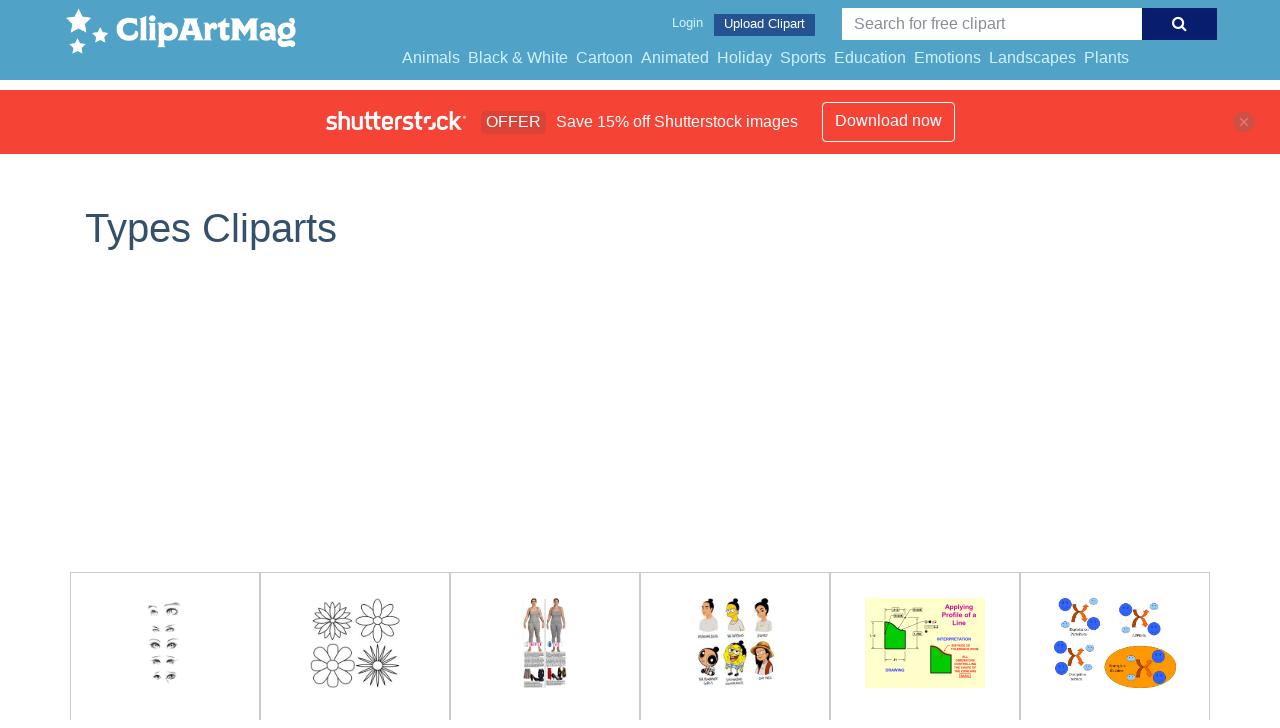

--- FILE ---
content_type: text/html; charset=utf-8
request_url: https://www.google.com/recaptcha/api2/aframe
body_size: 266
content:
<!DOCTYPE HTML><html><head><meta http-equiv="content-type" content="text/html; charset=UTF-8"></head><body><script nonce="4_UDuAk7U7DBEj_4xrd6hQ">/** Anti-fraud and anti-abuse applications only. See google.com/recaptcha */ try{var clients={'sodar':'https://pagead2.googlesyndication.com/pagead/sodar?'};window.addEventListener("message",function(a){try{if(a.source===window.parent){var b=JSON.parse(a.data);var c=clients[b['id']];if(c){var d=document.createElement('img');d.src=c+b['params']+'&rc='+(localStorage.getItem("rc::a")?sessionStorage.getItem("rc::b"):"");window.document.body.appendChild(d);sessionStorage.setItem("rc::e",parseInt(sessionStorage.getItem("rc::e")||0)+1);localStorage.setItem("rc::h",'1771890671886');}}}catch(b){}});window.parent.postMessage("_grecaptcha_ready", "*");}catch(b){}</script></body></html>